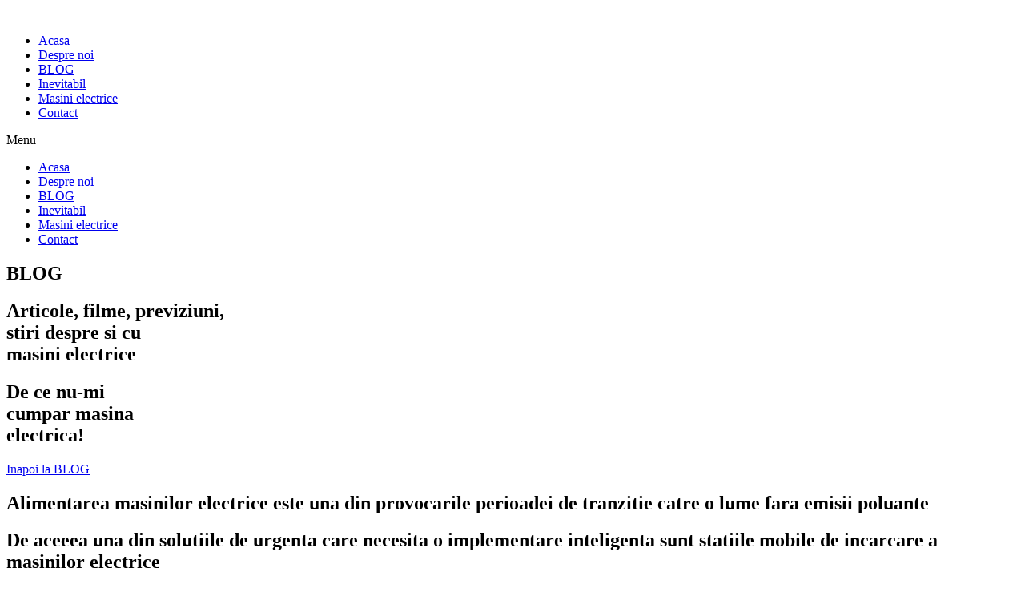

--- FILE ---
content_type: text/html; charset=UTF-8
request_url: https://incarcaremasinielectrice.ro/blog/de-ce-nu-mi-cumpar-masina-electrica/
body_size: 11015
content:
<!doctype html>
<html lang="en-US" prefix="og: https://ogp.me/ns#">
<head>
	<meta charset="UTF-8">
		<meta name="viewport" content="width=device-width, initial-scale=1">
	<link rel="profile" href="https://gmpg.org/xfn/11">
	
<!-- Search Engine Optimization by Rank Math - https://s.rankmath.com/home -->
<title>De ce nu-mi cumpar masina electrica!</title>
<meta name="description" content="De ce nu-mi cumpar masina electrica!"/>
<meta name="robots" content="follow, index, max-snippet:-1, max-video-preview:-1, max-image-preview:large"/>
<link rel="canonical" href="https://incarcaremasinielectrice.ro/blog/de-ce-nu-mi-cumpar-masina-electrica/" />
<meta property="og:locale" content="en_US" />
<meta property="og:type" content="article" />
<meta property="og:title" content="De ce nu-mi cumpar masina electrica!" />
<meta property="og:description" content="De ce nu-mi cumpar masina electrica!" />
<meta property="og:url" content="https://incarcaremasinielectrice.ro/blog/de-ce-nu-mi-cumpar-masina-electrica/" />
<meta property="og:site_name" content="Incarcare Masini Electrice" />
<meta property="og:updated_time" content="2021-07-17T09:00:10+00:00" />
<meta property="og:image" content="https://incarcaremasinielectrice.ro/wp-content/uploads/2021/07/FEAT-DE-CE.jpg" />
<meta property="og:image:secure_url" content="https://incarcaremasinielectrice.ro/wp-content/uploads/2021/07/FEAT-DE-CE.jpg" />
<meta property="og:image:width" content="1280" />
<meta property="og:image:height" content="720" />
<meta property="og:image:alt" content="De ce nu-mi cumpar masina electrica!" />
<meta property="og:image:type" content="image/jpeg" />
<meta property="article:published_time" content="2021-07-17T08:54:18+00:00" />
<meta property="article:modified_time" content="2021-07-17T09:00:10+00:00" />
<meta name="twitter:card" content="summary_large_image" />
<meta name="twitter:title" content="De ce nu-mi cumpar masina electrica!" />
<meta name="twitter:description" content="De ce nu-mi cumpar masina electrica!" />
<meta name="twitter:image" content="https://incarcaremasinielectrice.ro/wp-content/uploads/2021/07/FEAT-DE-CE.jpg" />
<meta name="twitter:label1" content="Time to read" />
<meta name="twitter:data1" content="Less than a minute" />
<script type="application/ld+json" class="rank-math-schema">{"@context":"https://schema.org","@graph":[{"@type":"Organization","@id":"https://incarcaremasinielectrice.ro/#organization","name":"Incarcare Masini Electrice","url":"https://incarcaremasinielectrice.ro"},{"@type":"WebSite","@id":"https://incarcaremasinielectrice.ro/#website","url":"https://incarcaremasinielectrice.ro","name":"Incarcare Masini Electrice","publisher":{"@id":"https://incarcaremasinielectrice.ro/#organization"},"inLanguage":"en-US"},{"@type":"ImageObject","@id":"https://incarcaremasinielectrice.ro/wp-content/uploads/2021/07/FEAT-DE-CE.jpg","url":"https://incarcaremasinielectrice.ro/wp-content/uploads/2021/07/FEAT-DE-CE.jpg","width":"1280","height":"720","inLanguage":"en-US"},{"@type":"WebPage","@id":"https://incarcaremasinielectrice.ro/blog/de-ce-nu-mi-cumpar-masina-electrica/#webpage","url":"https://incarcaremasinielectrice.ro/blog/de-ce-nu-mi-cumpar-masina-electrica/","name":"De ce nu-mi cumpar masina electrica!","datePublished":"2021-07-17T08:54:18+00:00","dateModified":"2021-07-17T09:00:10+00:00","isPartOf":{"@id":"https://incarcaremasinielectrice.ro/#website"},"primaryImageOfPage":{"@id":"https://incarcaremasinielectrice.ro/wp-content/uploads/2021/07/FEAT-DE-CE.jpg"},"inLanguage":"en-US"},{"@type":"Person","@id":"https://incarcaremasinielectrice.ro/author/blog-masini-electrice/","name":"BLOG masini electrice","url":"https://incarcaremasinielectrice.ro/author/blog-masini-electrice/","image":{"@type":"ImageObject","@id":"https://secure.gravatar.com/avatar/053e398d7cdee1b68d9124f0f045347a?s=96&amp;d=mm&amp;r=g","url":"https://secure.gravatar.com/avatar/053e398d7cdee1b68d9124f0f045347a?s=96&amp;d=mm&amp;r=g","caption":"BLOG masini electrice","inLanguage":"en-US"},"worksFor":{"@id":"https://incarcaremasinielectrice.ro/#organization"}},{"@type":"Article","headline":"De ce nu-mi cumpar masina electrica!","keywords":"De ce nu-mi cumpar masina electrica!","datePublished":"2021-07-17T08:54:18+00:00","dateModified":"2021-07-17T09:00:10+00:00","author":{"@id":"https://incarcaremasinielectrice.ro/author/blog-masini-electrice/"},"publisher":{"@id":"https://incarcaremasinielectrice.ro/#organization"},"description":"De ce nu-mi cumpar masina electrica!","name":"De ce nu-mi cumpar masina electrica!","@id":"https://incarcaremasinielectrice.ro/blog/de-ce-nu-mi-cumpar-masina-electrica/#richSnippet","isPartOf":{"@id":"https://incarcaremasinielectrice.ro/blog/de-ce-nu-mi-cumpar-masina-electrica/#webpage"},"image":{"@id":"https://incarcaremasinielectrice.ro/wp-content/uploads/2021/07/FEAT-DE-CE.jpg"},"inLanguage":"en-US","mainEntityOfPage":{"@id":"https://incarcaremasinielectrice.ro/blog/de-ce-nu-mi-cumpar-masina-electrica/#webpage"}}]}</script>
<!-- /Rank Math WordPress SEO plugin -->

<link rel='dns-prefetch' href='//s.w.org' />
<link rel="alternate" type="application/rss+xml" title="Incarcare Masini Electrice &raquo; Feed" href="https://incarcaremasinielectrice.ro/feed/" />
<script type="text/javascript">
window._wpemojiSettings = {"baseUrl":"https:\/\/s.w.org\/images\/core\/emoji\/13.1.0\/72x72\/","ext":".png","svgUrl":"https:\/\/s.w.org\/images\/core\/emoji\/13.1.0\/svg\/","svgExt":".svg","source":{"concatemoji":"https:\/\/incarcaremasinielectrice.ro\/wp-includes\/js\/wp-emoji-release.min.js?ver=5.9.12"}};
/*! This file is auto-generated */
!function(e,a,t){var n,r,o,i=a.createElement("canvas"),p=i.getContext&&i.getContext("2d");function s(e,t){var a=String.fromCharCode;p.clearRect(0,0,i.width,i.height),p.fillText(a.apply(this,e),0,0);e=i.toDataURL();return p.clearRect(0,0,i.width,i.height),p.fillText(a.apply(this,t),0,0),e===i.toDataURL()}function c(e){var t=a.createElement("script");t.src=e,t.defer=t.type="text/javascript",a.getElementsByTagName("head")[0].appendChild(t)}for(o=Array("flag","emoji"),t.supports={everything:!0,everythingExceptFlag:!0},r=0;r<o.length;r++)t.supports[o[r]]=function(e){if(!p||!p.fillText)return!1;switch(p.textBaseline="top",p.font="600 32px Arial",e){case"flag":return s([127987,65039,8205,9895,65039],[127987,65039,8203,9895,65039])?!1:!s([55356,56826,55356,56819],[55356,56826,8203,55356,56819])&&!s([55356,57332,56128,56423,56128,56418,56128,56421,56128,56430,56128,56423,56128,56447],[55356,57332,8203,56128,56423,8203,56128,56418,8203,56128,56421,8203,56128,56430,8203,56128,56423,8203,56128,56447]);case"emoji":return!s([10084,65039,8205,55357,56613],[10084,65039,8203,55357,56613])}return!1}(o[r]),t.supports.everything=t.supports.everything&&t.supports[o[r]],"flag"!==o[r]&&(t.supports.everythingExceptFlag=t.supports.everythingExceptFlag&&t.supports[o[r]]);t.supports.everythingExceptFlag=t.supports.everythingExceptFlag&&!t.supports.flag,t.DOMReady=!1,t.readyCallback=function(){t.DOMReady=!0},t.supports.everything||(n=function(){t.readyCallback()},a.addEventListener?(a.addEventListener("DOMContentLoaded",n,!1),e.addEventListener("load",n,!1)):(e.attachEvent("onload",n),a.attachEvent("onreadystatechange",function(){"complete"===a.readyState&&t.readyCallback()})),(n=t.source||{}).concatemoji?c(n.concatemoji):n.wpemoji&&n.twemoji&&(c(n.twemoji),c(n.wpemoji)))}(window,document,window._wpemojiSettings);
</script>
<style type="text/css">
img.wp-smiley,
img.emoji {
	display: inline !important;
	border: none !important;
	box-shadow: none !important;
	height: 1em !important;
	width: 1em !important;
	margin: 0 0.07em !important;
	vertical-align: -0.1em !important;
	background: none !important;
	padding: 0 !important;
}
</style>
	<link rel='stylesheet' id='ts-poll-block-css-css'  href='https://incarcaremasinielectrice.ro/wp-content/plugins/poll-wp/admin/css/block.css?ver=5.9.12' type='text/css' media='all' />
<link rel='stylesheet' id='wp-block-library-css'  href='https://incarcaremasinielectrice.ro/wp-includes/css/dist/block-library/style.min.css?ver=5.9.12' type='text/css' media='all' />
<style id='global-styles-inline-css' type='text/css'>
body{--wp--preset--color--black: #000000;--wp--preset--color--cyan-bluish-gray: #abb8c3;--wp--preset--color--white: #ffffff;--wp--preset--color--pale-pink: #f78da7;--wp--preset--color--vivid-red: #cf2e2e;--wp--preset--color--luminous-vivid-orange: #ff6900;--wp--preset--color--luminous-vivid-amber: #fcb900;--wp--preset--color--light-green-cyan: #7bdcb5;--wp--preset--color--vivid-green-cyan: #00d084;--wp--preset--color--pale-cyan-blue: #8ed1fc;--wp--preset--color--vivid-cyan-blue: #0693e3;--wp--preset--color--vivid-purple: #9b51e0;--wp--preset--gradient--vivid-cyan-blue-to-vivid-purple: linear-gradient(135deg,rgba(6,147,227,1) 0%,rgb(155,81,224) 100%);--wp--preset--gradient--light-green-cyan-to-vivid-green-cyan: linear-gradient(135deg,rgb(122,220,180) 0%,rgb(0,208,130) 100%);--wp--preset--gradient--luminous-vivid-amber-to-luminous-vivid-orange: linear-gradient(135deg,rgba(252,185,0,1) 0%,rgba(255,105,0,1) 100%);--wp--preset--gradient--luminous-vivid-orange-to-vivid-red: linear-gradient(135deg,rgba(255,105,0,1) 0%,rgb(207,46,46) 100%);--wp--preset--gradient--very-light-gray-to-cyan-bluish-gray: linear-gradient(135deg,rgb(238,238,238) 0%,rgb(169,184,195) 100%);--wp--preset--gradient--cool-to-warm-spectrum: linear-gradient(135deg,rgb(74,234,220) 0%,rgb(151,120,209) 20%,rgb(207,42,186) 40%,rgb(238,44,130) 60%,rgb(251,105,98) 80%,rgb(254,248,76) 100%);--wp--preset--gradient--blush-light-purple: linear-gradient(135deg,rgb(255,206,236) 0%,rgb(152,150,240) 100%);--wp--preset--gradient--blush-bordeaux: linear-gradient(135deg,rgb(254,205,165) 0%,rgb(254,45,45) 50%,rgb(107,0,62) 100%);--wp--preset--gradient--luminous-dusk: linear-gradient(135deg,rgb(255,203,112) 0%,rgb(199,81,192) 50%,rgb(65,88,208) 100%);--wp--preset--gradient--pale-ocean: linear-gradient(135deg,rgb(255,245,203) 0%,rgb(182,227,212) 50%,rgb(51,167,181) 100%);--wp--preset--gradient--electric-grass: linear-gradient(135deg,rgb(202,248,128) 0%,rgb(113,206,126) 100%);--wp--preset--gradient--midnight: linear-gradient(135deg,rgb(2,3,129) 0%,rgb(40,116,252) 100%);--wp--preset--duotone--dark-grayscale: url('#wp-duotone-dark-grayscale');--wp--preset--duotone--grayscale: url('#wp-duotone-grayscale');--wp--preset--duotone--purple-yellow: url('#wp-duotone-purple-yellow');--wp--preset--duotone--blue-red: url('#wp-duotone-blue-red');--wp--preset--duotone--midnight: url('#wp-duotone-midnight');--wp--preset--duotone--magenta-yellow: url('#wp-duotone-magenta-yellow');--wp--preset--duotone--purple-green: url('#wp-duotone-purple-green');--wp--preset--duotone--blue-orange: url('#wp-duotone-blue-orange');--wp--preset--font-size--small: 13px;--wp--preset--font-size--medium: 20px;--wp--preset--font-size--large: 36px;--wp--preset--font-size--x-large: 42px;}.has-black-color{color: var(--wp--preset--color--black) !important;}.has-cyan-bluish-gray-color{color: var(--wp--preset--color--cyan-bluish-gray) !important;}.has-white-color{color: var(--wp--preset--color--white) !important;}.has-pale-pink-color{color: var(--wp--preset--color--pale-pink) !important;}.has-vivid-red-color{color: var(--wp--preset--color--vivid-red) !important;}.has-luminous-vivid-orange-color{color: var(--wp--preset--color--luminous-vivid-orange) !important;}.has-luminous-vivid-amber-color{color: var(--wp--preset--color--luminous-vivid-amber) !important;}.has-light-green-cyan-color{color: var(--wp--preset--color--light-green-cyan) !important;}.has-vivid-green-cyan-color{color: var(--wp--preset--color--vivid-green-cyan) !important;}.has-pale-cyan-blue-color{color: var(--wp--preset--color--pale-cyan-blue) !important;}.has-vivid-cyan-blue-color{color: var(--wp--preset--color--vivid-cyan-blue) !important;}.has-vivid-purple-color{color: var(--wp--preset--color--vivid-purple) !important;}.has-black-background-color{background-color: var(--wp--preset--color--black) !important;}.has-cyan-bluish-gray-background-color{background-color: var(--wp--preset--color--cyan-bluish-gray) !important;}.has-white-background-color{background-color: var(--wp--preset--color--white) !important;}.has-pale-pink-background-color{background-color: var(--wp--preset--color--pale-pink) !important;}.has-vivid-red-background-color{background-color: var(--wp--preset--color--vivid-red) !important;}.has-luminous-vivid-orange-background-color{background-color: var(--wp--preset--color--luminous-vivid-orange) !important;}.has-luminous-vivid-amber-background-color{background-color: var(--wp--preset--color--luminous-vivid-amber) !important;}.has-light-green-cyan-background-color{background-color: var(--wp--preset--color--light-green-cyan) !important;}.has-vivid-green-cyan-background-color{background-color: var(--wp--preset--color--vivid-green-cyan) !important;}.has-pale-cyan-blue-background-color{background-color: var(--wp--preset--color--pale-cyan-blue) !important;}.has-vivid-cyan-blue-background-color{background-color: var(--wp--preset--color--vivid-cyan-blue) !important;}.has-vivid-purple-background-color{background-color: var(--wp--preset--color--vivid-purple) !important;}.has-black-border-color{border-color: var(--wp--preset--color--black) !important;}.has-cyan-bluish-gray-border-color{border-color: var(--wp--preset--color--cyan-bluish-gray) !important;}.has-white-border-color{border-color: var(--wp--preset--color--white) !important;}.has-pale-pink-border-color{border-color: var(--wp--preset--color--pale-pink) !important;}.has-vivid-red-border-color{border-color: var(--wp--preset--color--vivid-red) !important;}.has-luminous-vivid-orange-border-color{border-color: var(--wp--preset--color--luminous-vivid-orange) !important;}.has-luminous-vivid-amber-border-color{border-color: var(--wp--preset--color--luminous-vivid-amber) !important;}.has-light-green-cyan-border-color{border-color: var(--wp--preset--color--light-green-cyan) !important;}.has-vivid-green-cyan-border-color{border-color: var(--wp--preset--color--vivid-green-cyan) !important;}.has-pale-cyan-blue-border-color{border-color: var(--wp--preset--color--pale-cyan-blue) !important;}.has-vivid-cyan-blue-border-color{border-color: var(--wp--preset--color--vivid-cyan-blue) !important;}.has-vivid-purple-border-color{border-color: var(--wp--preset--color--vivid-purple) !important;}.has-vivid-cyan-blue-to-vivid-purple-gradient-background{background: var(--wp--preset--gradient--vivid-cyan-blue-to-vivid-purple) !important;}.has-light-green-cyan-to-vivid-green-cyan-gradient-background{background: var(--wp--preset--gradient--light-green-cyan-to-vivid-green-cyan) !important;}.has-luminous-vivid-amber-to-luminous-vivid-orange-gradient-background{background: var(--wp--preset--gradient--luminous-vivid-amber-to-luminous-vivid-orange) !important;}.has-luminous-vivid-orange-to-vivid-red-gradient-background{background: var(--wp--preset--gradient--luminous-vivid-orange-to-vivid-red) !important;}.has-very-light-gray-to-cyan-bluish-gray-gradient-background{background: var(--wp--preset--gradient--very-light-gray-to-cyan-bluish-gray) !important;}.has-cool-to-warm-spectrum-gradient-background{background: var(--wp--preset--gradient--cool-to-warm-spectrum) !important;}.has-blush-light-purple-gradient-background{background: var(--wp--preset--gradient--blush-light-purple) !important;}.has-blush-bordeaux-gradient-background{background: var(--wp--preset--gradient--blush-bordeaux) !important;}.has-luminous-dusk-gradient-background{background: var(--wp--preset--gradient--luminous-dusk) !important;}.has-pale-ocean-gradient-background{background: var(--wp--preset--gradient--pale-ocean) !important;}.has-electric-grass-gradient-background{background: var(--wp--preset--gradient--electric-grass) !important;}.has-midnight-gradient-background{background: var(--wp--preset--gradient--midnight) !important;}.has-small-font-size{font-size: var(--wp--preset--font-size--small) !important;}.has-medium-font-size{font-size: var(--wp--preset--font-size--medium) !important;}.has-large-font-size{font-size: var(--wp--preset--font-size--large) !important;}.has-x-large-font-size{font-size: var(--wp--preset--font-size--x-large) !important;}
</style>
<link rel='stylesheet' id='TS_POLL_public_css-css'  href='https://incarcaremasinielectrice.ro/wp-content/plugins/poll-wp/public/css/ts_poll-public.css?ver=2.1.0' type='text/css' media='all' />
<link rel='stylesheet' id='ts_poll_fonts-css'  href='https://incarcaremasinielectrice.ro/wp-content/plugins/poll-wp/fonts/ts_poll-fonts.css?ver=2.1.0' type='text/css' media='all' />
<link rel='stylesheet' id='yop-public-css'  href='https://incarcaremasinielectrice.ro/wp-content/plugins/yop-poll/public/assets/css/yop-poll-public-6.5.21.css?ver=5.9.12' type='text/css' media='all' />
<link rel='stylesheet' id='hello-elementor-css'  href='https://incarcaremasinielectrice.ro/wp-content/themes/hello-elementor/style.min.css?ver=2.4.1' type='text/css' media='all' />
<link rel='stylesheet' id='hello-elementor-theme-style-css'  href='https://incarcaremasinielectrice.ro/wp-content/themes/hello-elementor/theme.min.css?ver=2.4.1' type='text/css' media='all' />
<link rel='stylesheet' id='elementor-icons-css'  href='https://incarcaremasinielectrice.ro/wp-content/plugins/elementor/assets/lib/eicons/css/elementor-icons.min.css?ver=5.16.0' type='text/css' media='all' />
<link rel='stylesheet' id='elementor-frontend-legacy-css'  href='https://incarcaremasinielectrice.ro/wp-content/plugins/elementor/assets/css/frontend-legacy.min.css?ver=3.9.0' type='text/css' media='all' />
<link rel='stylesheet' id='elementor-frontend-css'  href='https://incarcaremasinielectrice.ro/wp-content/plugins/elementor/assets/css/frontend.min.css?ver=3.9.0' type='text/css' media='all' />
<link rel='stylesheet' id='elementor-post-20-css'  href='https://incarcaremasinielectrice.ro/wp-content/uploads/elementor/css/post-20.css?ver=1671024362' type='text/css' media='all' />
<link rel='stylesheet' id='elementor-pro-css'  href='https://incarcaremasinielectrice.ro/wp-content/plugins/elementor-pro/assets/css/frontend.min.css?ver=3.5.2' type='text/css' media='all' />
<link rel='stylesheet' id='elementor-global-css'  href='https://incarcaremasinielectrice.ro/wp-content/uploads/elementor/css/global.css?ver=1671024362' type='text/css' media='all' />
<link rel='stylesheet' id='elementor-post-1075-css'  href='https://incarcaremasinielectrice.ro/wp-content/uploads/elementor/css/post-1075.css?ver=1671088329' type='text/css' media='all' />
<link rel='stylesheet' id='elementor-post-590-css'  href='https://incarcaremasinielectrice.ro/wp-content/uploads/elementor/css/post-590.css?ver=1671024363' type='text/css' media='all' />
<link rel='stylesheet' id='elementor-post-792-css'  href='https://incarcaremasinielectrice.ro/wp-content/uploads/elementor/css/post-792.css?ver=1671024363' type='text/css' media='all' />
<link rel='stylesheet' id='google-fonts-1-css'  href='https://fonts.googleapis.com/css?family=Roboto%3A100%2C100italic%2C200%2C200italic%2C300%2C300italic%2C400%2C400italic%2C500%2C500italic%2C600%2C600italic%2C700%2C700italic%2C800%2C800italic%2C900%2C900italic%7CRoboto+Slab%3A100%2C100italic%2C200%2C200italic%2C300%2C300italic%2C400%2C400italic%2C500%2C500italic%2C600%2C600italic%2C700%2C700italic%2C800%2C800italic%2C900%2C900italic%7COrbitron%3A100%2C100italic%2C200%2C200italic%2C300%2C300italic%2C400%2C400italic%2C500%2C500italic%2C600%2C600italic%2C700%2C700italic%2C800%2C800italic%2C900%2C900italic%7CMontserrat%3A100%2C100italic%2C200%2C200italic%2C300%2C300italic%2C400%2C400italic%2C500%2C500italic%2C600%2C600italic%2C700%2C700italic%2C800%2C800italic%2C900%2C900italic&#038;display=auto&#038;ver=5.9.12' type='text/css' media='all' />
<link rel='stylesheet' id='elementor-icons-shared-0-css'  href='https://incarcaremasinielectrice.ro/wp-content/plugins/elementor/assets/lib/font-awesome/css/fontawesome.min.css?ver=5.15.3' type='text/css' media='all' />
<link rel='stylesheet' id='elementor-icons-fa-solid-css'  href='https://incarcaremasinielectrice.ro/wp-content/plugins/elementor/assets/lib/font-awesome/css/solid.min.css?ver=5.15.3' type='text/css' media='all' />
<link rel='stylesheet' id='elementor-icons-fa-regular-css'  href='https://incarcaremasinielectrice.ro/wp-content/plugins/elementor/assets/lib/font-awesome/css/regular.min.css?ver=5.15.3' type='text/css' media='all' />
<link rel="preconnect" href="https://fonts.gstatic.com/" crossorigin><script type='text/javascript' src='https://incarcaremasinielectrice.ro/wp-content/plugins/poll-wp/public/js/vue.js?ver=2.1.0' id='ts_poll_vue_js-js'></script>
<script type='text/javascript' src='https://incarcaremasinielectrice.ro/wp-includes/js/jquery/jquery.min.js?ver=3.6.0' id='jquery-core-js'></script>
<script type='text/javascript' src='https://incarcaremasinielectrice.ro/wp-includes/js/jquery/jquery-migrate.min.js?ver=3.3.2' id='jquery-migrate-js'></script>
<script type='text/javascript' src='https://incarcaremasinielectrice.ro/wp-content/plugins/poll-wp/public/js/ts_poll-public.js?ver=2.1.0' id='TS_POLL-js'></script>
<script type='text/javascript' id='yop-public-js-extra'>
/* <![CDATA[ */
var objectL10n = {"yopPollParams":{"urlParams":{"ajax":"https:\/\/incarcaremasinielectrice.ro\/wp-admin\/admin-ajax.php","wpLogin":"https:\/\/incarcaremasinielectrice.ro\/wp-login.php?redirect_to=https%3A%2F%2Fincarcaremasinielectrice.ro%2Fwp-admin%2Fadmin-ajax.php%3Faction%3Dyop_poll_record_wordpress_vote"},"apiParams":{"reCaptcha":{"siteKey":""},"reCaptchaV2Invisible":{"siteKey":""},"reCaptchaV3":{"siteKey":""},"hCaptcha":{"siteKey":""}},"captchaParams":{"imgPath":"https:\/\/incarcaremasinielectrice.ro\/wp-content\/plugins\/yop-poll\/public\/assets\/img\/","url":"https:\/\/incarcaremasinielectrice.ro\/wp-content\/plugins\/yop-poll\/app.php","accessibilityAlt":"Sound icon","accessibilityTitle":"Accessibility option: listen to a question and answer it!","accessibilityDescription":"Type below the <strong>answer<\/strong> to what you hear. Numbers or words:","explanation":"Click or touch the <strong>ANSWER<\/strong>","refreshAlt":"Refresh\/reload icon","refreshTitle":"Refresh\/reload: get new images and accessibility option!"},"voteParams":{"invalidPoll":"Invalid Poll","noAnswersSelected":"No answer selected","minAnswersRequired":"At least {min_answers_allowed} answer(s) required","maxAnswersRequired":"A max of {max_answers_allowed} answer(s) accepted","noAnswerForOther":"No other answer entered","noValueForCustomField":"{custom_field_name} is required","consentNotChecked":"You must agree to our terms and conditions","noCaptchaSelected":"Captcha is required","thankYou":"Thank you for your vote"},"resultsParams":{"singleVote":"vote","multipleVotes":"votes","singleAnswer":"answer","multipleAnswers":"answers"}}};
/* ]]> */
</script>
<script type='text/javascript' src='https://incarcaremasinielectrice.ro/wp-content/plugins/yop-poll/public/assets/js/yop-poll-public-6.5.21.min.js?ver=5.9.12' id='yop-public-js'></script>
<link rel="https://api.w.org/" href="https://incarcaremasinielectrice.ro/wp-json/" /><link rel="alternate" type="application/json" href="https://incarcaremasinielectrice.ro/wp-json/wp/v2/pages/1075" /><link rel="EditURI" type="application/rsd+xml" title="RSD" href="https://incarcaremasinielectrice.ro/xmlrpc.php?rsd" />
<link rel="wlwmanifest" type="application/wlwmanifest+xml" href="https://incarcaremasinielectrice.ro/wp-includes/wlwmanifest.xml" /> 
<meta name="generator" content="WordPress 5.9.12" />
<link rel='shortlink' href='https://incarcaremasinielectrice.ro/?p=1075' />
<link rel="alternate" type="application/json+oembed" href="https://incarcaremasinielectrice.ro/wp-json/oembed/1.0/embed?url=https%3A%2F%2Fincarcaremasinielectrice.ro%2Fblog%2Fde-ce-nu-mi-cumpar-masina-electrica%2F" />
<link rel="alternate" type="text/xml+oembed" href="https://incarcaremasinielectrice.ro/wp-json/oembed/1.0/embed?url=https%3A%2F%2Fincarcaremasinielectrice.ro%2Fblog%2Fde-ce-nu-mi-cumpar-masina-electrica%2F&#038;format=xml" />
</head>
<body data-rsssl=1 class="page-template page-template-elementor_header_footer page page-id-1075 page-child parent-pageid-807 wp-custom-logo elementor-default elementor-template-full-width elementor-kit-20 elementor-page elementor-page-1075">

<svg xmlns="http://www.w3.org/2000/svg" viewBox="0 0 0 0" width="0" height="0" focusable="false" role="none" style="visibility: hidden; position: absolute; left: -9999px; overflow: hidden;" ><defs><filter id="wp-duotone-dark-grayscale"><feColorMatrix color-interpolation-filters="sRGB" type="matrix" values=" .299 .587 .114 0 0 .299 .587 .114 0 0 .299 .587 .114 0 0 .299 .587 .114 0 0 " /><feComponentTransfer color-interpolation-filters="sRGB" ><feFuncR type="table" tableValues="0 0.49803921568627" /><feFuncG type="table" tableValues="0 0.49803921568627" /><feFuncB type="table" tableValues="0 0.49803921568627" /><feFuncA type="table" tableValues="1 1" /></feComponentTransfer><feComposite in2="SourceGraphic" operator="in" /></filter></defs></svg><svg xmlns="http://www.w3.org/2000/svg" viewBox="0 0 0 0" width="0" height="0" focusable="false" role="none" style="visibility: hidden; position: absolute; left: -9999px; overflow: hidden;" ><defs><filter id="wp-duotone-grayscale"><feColorMatrix color-interpolation-filters="sRGB" type="matrix" values=" .299 .587 .114 0 0 .299 .587 .114 0 0 .299 .587 .114 0 0 .299 .587 .114 0 0 " /><feComponentTransfer color-interpolation-filters="sRGB" ><feFuncR type="table" tableValues="0 1" /><feFuncG type="table" tableValues="0 1" /><feFuncB type="table" tableValues="0 1" /><feFuncA type="table" tableValues="1 1" /></feComponentTransfer><feComposite in2="SourceGraphic" operator="in" /></filter></defs></svg><svg xmlns="http://www.w3.org/2000/svg" viewBox="0 0 0 0" width="0" height="0" focusable="false" role="none" style="visibility: hidden; position: absolute; left: -9999px; overflow: hidden;" ><defs><filter id="wp-duotone-purple-yellow"><feColorMatrix color-interpolation-filters="sRGB" type="matrix" values=" .299 .587 .114 0 0 .299 .587 .114 0 0 .299 .587 .114 0 0 .299 .587 .114 0 0 " /><feComponentTransfer color-interpolation-filters="sRGB" ><feFuncR type="table" tableValues="0.54901960784314 0.98823529411765" /><feFuncG type="table" tableValues="0 1" /><feFuncB type="table" tableValues="0.71764705882353 0.25490196078431" /><feFuncA type="table" tableValues="1 1" /></feComponentTransfer><feComposite in2="SourceGraphic" operator="in" /></filter></defs></svg><svg xmlns="http://www.w3.org/2000/svg" viewBox="0 0 0 0" width="0" height="0" focusable="false" role="none" style="visibility: hidden; position: absolute; left: -9999px; overflow: hidden;" ><defs><filter id="wp-duotone-blue-red"><feColorMatrix color-interpolation-filters="sRGB" type="matrix" values=" .299 .587 .114 0 0 .299 .587 .114 0 0 .299 .587 .114 0 0 .299 .587 .114 0 0 " /><feComponentTransfer color-interpolation-filters="sRGB" ><feFuncR type="table" tableValues="0 1" /><feFuncG type="table" tableValues="0 0.27843137254902" /><feFuncB type="table" tableValues="0.5921568627451 0.27843137254902" /><feFuncA type="table" tableValues="1 1" /></feComponentTransfer><feComposite in2="SourceGraphic" operator="in" /></filter></defs></svg><svg xmlns="http://www.w3.org/2000/svg" viewBox="0 0 0 0" width="0" height="0" focusable="false" role="none" style="visibility: hidden; position: absolute; left: -9999px; overflow: hidden;" ><defs><filter id="wp-duotone-midnight"><feColorMatrix color-interpolation-filters="sRGB" type="matrix" values=" .299 .587 .114 0 0 .299 .587 .114 0 0 .299 .587 .114 0 0 .299 .587 .114 0 0 " /><feComponentTransfer color-interpolation-filters="sRGB" ><feFuncR type="table" tableValues="0 0" /><feFuncG type="table" tableValues="0 0.64705882352941" /><feFuncB type="table" tableValues="0 1" /><feFuncA type="table" tableValues="1 1" /></feComponentTransfer><feComposite in2="SourceGraphic" operator="in" /></filter></defs></svg><svg xmlns="http://www.w3.org/2000/svg" viewBox="0 0 0 0" width="0" height="0" focusable="false" role="none" style="visibility: hidden; position: absolute; left: -9999px; overflow: hidden;" ><defs><filter id="wp-duotone-magenta-yellow"><feColorMatrix color-interpolation-filters="sRGB" type="matrix" values=" .299 .587 .114 0 0 .299 .587 .114 0 0 .299 .587 .114 0 0 .299 .587 .114 0 0 " /><feComponentTransfer color-interpolation-filters="sRGB" ><feFuncR type="table" tableValues="0.78039215686275 1" /><feFuncG type="table" tableValues="0 0.94901960784314" /><feFuncB type="table" tableValues="0.35294117647059 0.47058823529412" /><feFuncA type="table" tableValues="1 1" /></feComponentTransfer><feComposite in2="SourceGraphic" operator="in" /></filter></defs></svg><svg xmlns="http://www.w3.org/2000/svg" viewBox="0 0 0 0" width="0" height="0" focusable="false" role="none" style="visibility: hidden; position: absolute; left: -9999px; overflow: hidden;" ><defs><filter id="wp-duotone-purple-green"><feColorMatrix color-interpolation-filters="sRGB" type="matrix" values=" .299 .587 .114 0 0 .299 .587 .114 0 0 .299 .587 .114 0 0 .299 .587 .114 0 0 " /><feComponentTransfer color-interpolation-filters="sRGB" ><feFuncR type="table" tableValues="0.65098039215686 0.40392156862745" /><feFuncG type="table" tableValues="0 1" /><feFuncB type="table" tableValues="0.44705882352941 0.4" /><feFuncA type="table" tableValues="1 1" /></feComponentTransfer><feComposite in2="SourceGraphic" operator="in" /></filter></defs></svg><svg xmlns="http://www.w3.org/2000/svg" viewBox="0 0 0 0" width="0" height="0" focusable="false" role="none" style="visibility: hidden; position: absolute; left: -9999px; overflow: hidden;" ><defs><filter id="wp-duotone-blue-orange"><feColorMatrix color-interpolation-filters="sRGB" type="matrix" values=" .299 .587 .114 0 0 .299 .587 .114 0 0 .299 .587 .114 0 0 .299 .587 .114 0 0 " /><feComponentTransfer color-interpolation-filters="sRGB" ><feFuncR type="table" tableValues="0.098039215686275 1" /><feFuncG type="table" tableValues="0 0.66274509803922" /><feFuncB type="table" tableValues="0.84705882352941 0.41960784313725" /><feFuncA type="table" tableValues="1 1" /></feComponentTransfer><feComposite in2="SourceGraphic" operator="in" /></filter></defs></svg>		<div data-elementor-type="header" data-elementor-id="590" class="elementor elementor-590 elementor-location-header">
		<div class="elementor-section-wrap">
					<section class="elementor-section elementor-top-section elementor-element elementor-element-8276a55 elementor-section-full_width elementor-section-height-default elementor-section-height-default" data-id="8276a55" data-element_type="section" id="HEADER-1" data-settings="{&quot;background_background&quot;:&quot;classic&quot;,&quot;sticky&quot;:&quot;top&quot;,&quot;sticky_on&quot;:[&quot;desktop&quot;,&quot;tablet&quot;,&quot;mobile&quot;],&quot;sticky_offset&quot;:0,&quot;sticky_effects_offset&quot;:0}">
						<div class="elementor-container elementor-column-gap-default">
							<div class="elementor-row">
					<div class="elementor-column elementor-col-50 elementor-top-column elementor-element elementor-element-9c24a04" data-id="9c24a04" data-element_type="column">
			<div class="elementor-column-wrap elementor-element-populated">
							<div class="elementor-widget-wrap">
						<div class="elementor-element elementor-element-24dce05 elementor-widget elementor-widget-theme-site-logo elementor-widget-image" data-id="24dce05" data-element_type="widget" data-widget_type="theme-site-logo.default">
				<div class="elementor-widget-container">
								<div class="elementor-image">
													<a href="https://incarcaremasinielectrice.ro">
							<img width="531" height="100" src="https://incarcaremasinielectrice.ro/wp-content/uploads/2021/03/cropped-LOGO-2-BLACK.png" class="attachment-full size-full wp-image-611" alt="" loading="lazy" srcset="https://incarcaremasinielectrice.ro/wp-content/uploads/2021/03/cropped-LOGO-2-BLACK.png 531w, https://incarcaremasinielectrice.ro/wp-content/uploads/2021/03/cropped-LOGO-2-BLACK-300x56.png 300w" sizes="(max-width: 531px) 100vw, 531px" />								</a>
														</div>
						</div>
				</div>
						</div>
					</div>
		</div>
				<div class="elementor-column elementor-col-50 elementor-top-column elementor-element elementor-element-dfb2c58" data-id="dfb2c58" data-element_type="column" data-settings="{&quot;background_background&quot;:&quot;classic&quot;}">
			<div class="elementor-column-wrap elementor-element-populated">
							<div class="elementor-widget-wrap">
						<div class="elementor-element elementor-element-9e2dde4 elementor-nav-menu--stretch elementor-nav-menu--dropdown-tablet elementor-nav-menu__text-align-aside elementor-nav-menu--toggle elementor-nav-menu--burger elementor-widget elementor-widget-nav-menu" data-id="9e2dde4" data-element_type="widget" data-settings="{&quot;full_width&quot;:&quot;stretch&quot;,&quot;layout&quot;:&quot;horizontal&quot;,&quot;submenu_icon&quot;:{&quot;value&quot;:&quot;&lt;i class=\&quot;fas fa-caret-down\&quot;&gt;&lt;\/i&gt;&quot;,&quot;library&quot;:&quot;fa-solid&quot;},&quot;toggle&quot;:&quot;burger&quot;}" data-widget_type="nav-menu.default">
				<div class="elementor-widget-container">
						<nav migration_allowed="1" migrated="0" role="navigation" class="elementor-nav-menu--main elementor-nav-menu__container elementor-nav-menu--layout-horizontal e--pointer-framed e--animation-grow">
				<ul id="menu-1-9e2dde4" class="elementor-nav-menu"><li class="menu-item menu-item-type-post_type menu-item-object-page menu-item-home menu-item-581"><a href="https://incarcaremasinielectrice.ro/" class="elementor-item">Acasa</a></li>
<li class="menu-item menu-item-type-custom menu-item-object-custom menu-item-584"><a href="#" class="elementor-item elementor-item-anchor">Despre noi</a></li>
<li class="menu-item menu-item-type-post_type menu-item-object-page current-page-ancestor menu-item-809"><a href="https://incarcaremasinielectrice.ro/blog/" class="elementor-item">BLOG</a></li>
<li class="menu-item menu-item-type-post_type menu-item-object-page menu-item-623"><a href="https://incarcaremasinielectrice.ro/inevitabil/" class="elementor-item">Inevitabil</a></li>
<li class="menu-item menu-item-type-custom menu-item-object-custom menu-item-588"><a href="#" class="elementor-item elementor-item-anchor">Masini electrice</a></li>
<li class="menu-item menu-item-type-custom menu-item-object-custom menu-item-587"><a href="#" class="elementor-item elementor-item-anchor">Contact</a></li>
</ul>			</nav>
					<div class="elementor-menu-toggle" role="button" tabindex="0" aria-label="Menu Toggle" aria-expanded="false">
			<i aria-hidden="true" role="presentation" class="elementor-menu-toggle__icon--open eicon-menu-bar"></i><i aria-hidden="true" role="presentation" class="elementor-menu-toggle__icon--close eicon-close"></i>			<span class="elementor-screen-only">Menu</span>
		</div>
			<nav class="elementor-nav-menu--dropdown elementor-nav-menu__container" role="navigation" aria-hidden="true">
				<ul id="menu-2-9e2dde4" class="elementor-nav-menu"><li class="menu-item menu-item-type-post_type menu-item-object-page menu-item-home menu-item-581"><a href="https://incarcaremasinielectrice.ro/" class="elementor-item" tabindex="-1">Acasa</a></li>
<li class="menu-item menu-item-type-custom menu-item-object-custom menu-item-584"><a href="#" class="elementor-item elementor-item-anchor" tabindex="-1">Despre noi</a></li>
<li class="menu-item menu-item-type-post_type menu-item-object-page current-page-ancestor menu-item-809"><a href="https://incarcaremasinielectrice.ro/blog/" class="elementor-item" tabindex="-1">BLOG</a></li>
<li class="menu-item menu-item-type-post_type menu-item-object-page menu-item-623"><a href="https://incarcaremasinielectrice.ro/inevitabil/" class="elementor-item" tabindex="-1">Inevitabil</a></li>
<li class="menu-item menu-item-type-custom menu-item-object-custom menu-item-588"><a href="#" class="elementor-item elementor-item-anchor" tabindex="-1">Masini electrice</a></li>
<li class="menu-item menu-item-type-custom menu-item-object-custom menu-item-587"><a href="#" class="elementor-item elementor-item-anchor" tabindex="-1">Contact</a></li>
</ul>			</nav>
				</div>
				</div>
						</div>
					</div>
		</div>
								</div>
					</div>
		</section>
				</div>
		</div>
				<div data-elementor-type="wp-page" data-elementor-id="1075" class="elementor elementor-1075">
						<div class="elementor-inner">
				<div class="elementor-section-wrap">
									<section class="elementor-section elementor-top-section elementor-element elementor-element-87249fd elementor-section-content-middle elementor-section-height-min-height elementor-section-full_width elementor-section-items-stretch elementor-section-height-default" data-id="87249fd" data-element_type="section" data-settings="{&quot;background_background&quot;:&quot;classic&quot;}">
							<div class="elementor-background-overlay"></div>
							<div class="elementor-container elementor-column-gap-default">
							<div class="elementor-row">
					<div class="elementor-column elementor-col-50 elementor-top-column elementor-element elementor-element-1e35e11" data-id="1e35e11" data-element_type="column" data-settings="{&quot;background_background&quot;:&quot;classic&quot;}">
			<div class="elementor-column-wrap elementor-element-populated">
							<div class="elementor-widget-wrap">
						<div class="elementor-element elementor-element-f43b38d elementor-widget elementor-widget-heading" data-id="f43b38d" data-element_type="widget" data-widget_type="heading.default">
				<div class="elementor-widget-container">
			<h2 class="elementor-heading-title elementor-size-default">BLOG</h2>		</div>
				</div>
				<div class="elementor-element elementor-element-ec28440 elementor-widget elementor-widget-heading" data-id="ec28440" data-element_type="widget" data-widget_type="heading.default">
				<div class="elementor-widget-container">
			<h2 class="elementor-heading-title elementor-size-default">Articole, filme, previziuni,<br>stiri despre si cu 
<br>masini electrice</h2>		</div>
				</div>
				<div class="elementor-element elementor-element-8dea232 elementor-widget elementor-widget-theme-post-title elementor-page-title elementor-widget-heading" data-id="8dea232" data-element_type="widget" data-widget_type="theme-post-title.default">
				<div class="elementor-widget-container">
			<h1 class="elementor-heading-title elementor-size-default">De ce nu-mi<br>cumpar masina<br>electrica!</h1>		</div>
				</div>
				<div class="elementor-element elementor-element-d299c72 elementor-align-justify elementor-mobile-align-left elementor-widget__width-auto elementor-widget elementor-widget-global elementor-global-921 elementor-widget-button" data-id="d299c72" data-element_type="widget" data-widget_type="button.default">
				<div class="elementor-widget-container">
					<div class="elementor-button-wrapper">
			<a href="https://incarcaremasinielectrice.ro/blog/" class="elementor-button-link elementor-button elementor-size-sm" role="button">
						<span class="elementor-button-content-wrapper">
							<span class="elementor-button-icon elementor-align-icon-left">
				<i aria-hidden="true" class="fas fa-backward"></i>			</span>
						<span class="elementor-button-text">Inapoi la BLOG</span>
		</span>
					</a>
		</div>
				</div>
				</div>
						</div>
					</div>
		</div>
				<div class="elementor-column elementor-col-50 elementor-top-column elementor-element elementor-element-843891c" data-id="843891c" data-element_type="column" data-settings="{&quot;background_background&quot;:&quot;classic&quot;}">
			<div class="elementor-column-wrap elementor-element-populated">
							<div class="elementor-widget-wrap">
						<div class="elementor-element elementor-element-a89f44c elementor-aspect-ratio-169 elementor-widget elementor-widget-video" data-id="a89f44c" data-element_type="widget" data-settings="{&quot;youtube_url&quot;:&quot;https:\/\/www.youtube.com\/watch?v=sdcA_Mvo_34&amp;t=957s&quot;,&quot;video_type&quot;:&quot;youtube&quot;,&quot;controls&quot;:&quot;yes&quot;,&quot;aspect_ratio&quot;:&quot;169&quot;}" data-widget_type="video.default">
				<div class="elementor-widget-container">
					<div class="elementor-wrapper elementor-fit-aspect-ratio elementor-open-inline">
			<div class="elementor-video"></div>		</div>
				</div>
				</div>
						</div>
					</div>
		</div>
								</div>
					</div>
		</section>
				<section class="elementor-section elementor-top-section elementor-element elementor-element-e0c6b7e elementor-hidden-desktop elementor-hidden-tablet elementor-hidden-phone elementor-section-boxed elementor-section-height-default elementor-section-height-default" data-id="e0c6b7e" data-element_type="section" data-settings="{&quot;background_background&quot;:&quot;classic&quot;}">
							<div class="elementor-background-overlay"></div>
							<div class="elementor-container elementor-column-gap-default">
							<div class="elementor-row">
					<div class="elementor-column elementor-col-100 elementor-top-column elementor-element elementor-element-ab96833 elementor-invisible" data-id="ab96833" data-element_type="column" data-settings="{&quot;animation&quot;:&quot;fadeInLeft&quot;,&quot;animation_tablet&quot;:&quot;fadeInLeft&quot;,&quot;animation_mobile&quot;:&quot;fadeInLeft&quot;,&quot;background_background&quot;:&quot;classic&quot;}">
			<div class="elementor-column-wrap elementor-element-populated">
							<div class="elementor-widget-wrap">
						<div class="elementor-element elementor-element-325948f elementor-widget elementor-widget-heading" data-id="325948f" data-element_type="widget" data-widget_type="heading.default">
				<div class="elementor-widget-container">
			<h2 class="elementor-heading-title elementor-size-default">Alimentarea masinilor electrice este una din provocarile perioadei de tranzitie catre o lume fara emisii poluante<br></h2>		</div>
				</div>
				<div class="elementor-element elementor-element-e7cbaad elementor-widget elementor-widget-heading" data-id="e7cbaad" data-element_type="widget" data-widget_type="heading.default">
				<div class="elementor-widget-container">
			<h2 class="elementor-heading-title elementor-size-default">De aceeea una din solutiile de urgenta care necesita o implementare inteligenta sunt statiile mobile de incarcare a masinilor electrice<br></h2>		</div>
				</div>
				<section class="elementor-section elementor-inner-section elementor-element elementor-element-9d6c6c0 elementor-hidden-desktop elementor-hidden-tablet elementor-hidden-phone elementor-section-boxed elementor-section-height-default elementor-section-height-default" data-id="9d6c6c0" data-element_type="section">
						<div class="elementor-container elementor-column-gap-default">
							<div class="elementor-row">
					<div class="elementor-column elementor-col-50 elementor-inner-column elementor-element elementor-element-7491361" data-id="7491361" data-element_type="column">
			<div class="elementor-column-wrap elementor-element-populated">
							<div class="elementor-widget-wrap">
						<div class="elementor-element elementor-element-cdf7a21 elementor-widget elementor-widget-text-editor" data-id="cdf7a21" data-element_type="widget" data-widget_type="text-editor.default">
				<div class="elementor-widget-container">
								<div class="elementor-text-editor elementor-clearfix">
				<p>VIITORUL se apropie mai repede decât credem și pe cât se pot adapta/ descurca majoritatea dintre noi.</p><p>În 1998, Kodak avea 170.000 de angajați și vindea 85% din toată hârtia foto din întreaga lume.În doar câțiva ani, modelul lor de afaceri a dispărut și au dat faliment.Cine s-ar fi gândit să se întâmple asta vreodată?</p>					</div>
						</div>
				</div>
						</div>
					</div>
		</div>
				<div class="elementor-column elementor-col-50 elementor-inner-column elementor-element elementor-element-43a7c95" data-id="43a7c95" data-element_type="column">
			<div class="elementor-column-wrap elementor-element-populated">
							<div class="elementor-widget-wrap">
						<div class="elementor-element elementor-element-1173ec7 elementor-widget elementor-widget-text-editor" data-id="1173ec7" data-element_type="widget" data-widget_type="text-editor.default">
				<div class="elementor-widget-container">
								<div class="elementor-text-editor elementor-clearfix">
				<p>Cu telefoanele inteligente de astăzi, cine mai dorește să cumpere/ să aibă cameră foto în aceste zile?</p>
<p>Să nu uităm că, de fapt, camerele digitale au fost inventate în 1975. Primele au avut doar 10.000 de pixeli, dar au respectat legea lui Moore.</p>
<p>La fel ca în cazul tuturor tehnologiilor exponențiale</p>					</div>
						</div>
				</div>
						</div>
					</div>
		</div>
								</div>
					</div>
		</section>
						</div>
					</div>
		</div>
								</div>
					</div>
		</section>
									</div>
			</div>
					</div>
				<div data-elementor-type="footer" data-elementor-id="792" class="elementor elementor-792 elementor-location-footer">
		<div class="elementor-section-wrap">
					<section class="elementor-section elementor-top-section elementor-element elementor-element-ba28304 elementor-section-content-middle elementor-section-boxed elementor-section-height-default elementor-section-height-default" data-id="ba28304" data-element_type="section" data-settings="{&quot;background_background&quot;:&quot;classic&quot;}">
							<div class="elementor-background-overlay"></div>
							<div class="elementor-container elementor-column-gap-default">
							<div class="elementor-row">
					<div class="elementor-column elementor-col-50 elementor-top-column elementor-element elementor-element-1292a10" data-id="1292a10" data-element_type="column">
			<div class="elementor-column-wrap elementor-element-populated">
							<div class="elementor-widget-wrap">
						<div class="elementor-element elementor-element-08e2e4b elementor-share-buttons--shape-circle elementor-share-buttons--align-left elementor-share-buttons--color-custom elementor-share-buttons--view-icon-text elementor-share-buttons--skin-gradient elementor-grid-0 elementor-widget elementor-widget-share-buttons" data-id="08e2e4b" data-element_type="widget" data-widget_type="share-buttons.default">
				<div class="elementor-widget-container">
					<div class="elementor-grid">
								<div class="elementor-grid-item">
						<div class="elementor-share-btn elementor-share-btn_facebook">
															<span class="elementor-share-btn__icon">
								<i class="fab fa-facebook" aria-hidden="true"></i>								<span
									class="elementor-screen-only">Share on facebook</span>
							</span>
																						<div class="elementor-share-btn__text">
																			<span class="elementor-share-btn__title">
										Distribuie pe FaceBook									</span>
																	</div>
													</div>
					</div>
						</div>
				</div>
				</div>
				<div class="elementor-element elementor-element-cb24d8c elementor-widget elementor-widget-heading" data-id="cb24d8c" data-element_type="widget" data-widget_type="heading.default">
				<div class="elementor-widget-container">
			<h2 class="elementor-heading-title elementor-size-default">Bine ai venit pe site-ul nostru. Chiar daca suntem la început dorim să îți oferim cele mai bune informații despre mașinile electrice în general și mai ales despre modalitățile de încărcare, prețuri cât și locații ale punctelor de încărcare.<br><br>Iată de ce începem cu un sondaj de opinie pe care te rugăm să îl completezi pentru a ne ajuta să ne canalizăm eforturile catre informațiile care te interesează, îți mulțumim
</h2>		</div>
				</div>
				<div class="elementor-element elementor-element-9bfaf28 elementor-align-left elementor-mobile-align-justify elementor-widget elementor-widget-button" data-id="9bfaf28" data-element_type="widget" data-widget_type="button.default">
				<div class="elementor-widget-container">
					<div class="elementor-button-wrapper">
			<a href="https://forms.gle/VD8mY3bSQSY3BsbdA" target="_blank" class="elementor-button-link elementor-button elementor-size-sm" role="button">
						<span class="elementor-button-content-wrapper">
						<span class="elementor-button-text">Vezi sondajul de opinie</span>
		</span>
					</a>
		</div>
				</div>
				</div>
				<div class="elementor-element elementor-element-d7ddac8 elementor-hidden-phone elementor-icon-list--layout-traditional elementor-list-item-link-full_width elementor-widget elementor-widget-icon-list" data-id="d7ddac8" data-element_type="widget" data-widget_type="icon-list.default">
				<div class="elementor-widget-container">
					<ul class="elementor-icon-list-items">
							<li class="elementor-icon-list-item">
											<a href="mailto:office@incarcaremasinielectrice.ro">

												<span class="elementor-icon-list-icon">
							<i aria-hidden="true" class="far fa-envelope"></i>						</span>
										<span class="elementor-icon-list-text">office@incarcaremasinielectrice.ro</span>
											</a>
									</li>
						</ul>
				</div>
				</div>
						</div>
					</div>
		</div>
				<div class="elementor-column elementor-col-50 elementor-top-column elementor-element elementor-element-6812636" data-id="6812636" data-element_type="column">
			<div class="elementor-column-wrap elementor-element-populated">
							<div class="elementor-widget-wrap">
						<div class="elementor-element elementor-element-20c3ed3 elementor-widget elementor-widget-facebook-page" data-id="20c3ed3" data-element_type="widget" data-widget_type="facebook-page.default">
				<div class="elementor-widget-container">
			<div class="elementor-facebook-widget fb-page" data-href="https://www.facebook.com/Incarcare-Masini-Electrice-103996878106404/?view_public_for=103996878106404" data-tabs="timeline" data-height="400px" data-width="500px" data-small-header="false" data-hide-cover="true" data-show-facepile="false" data-hide-cta="true" style="min-height: 1px;height:400px"></div>		</div>
				</div>
						</div>
					</div>
		</div>
								</div>
					</div>
		</section>
				</div>
		</div>
		
<link rel='stylesheet' id='elementor-icons-fa-brands-css'  href='https://incarcaremasinielectrice.ro/wp-content/plugins/elementor/assets/lib/font-awesome/css/brands.min.css?ver=5.15.3' type='text/css' media='all' />
<link rel='stylesheet' id='e-animations-css'  href='https://incarcaremasinielectrice.ro/wp-content/plugins/elementor/assets/lib/animations/animations.min.css?ver=3.9.0' type='text/css' media='all' />
<script type='text/javascript' src='https://incarcaremasinielectrice.ro/wp-content/plugins/elementor-pro/assets/lib/smartmenus/jquery.smartmenus.min.js?ver=1.0.1' id='smartmenus-js'></script>
<script type='text/javascript' src='https://incarcaremasinielectrice.ro/wp-content/plugins/elementor-pro/assets/js/webpack-pro.runtime.min.js?ver=3.5.2' id='elementor-pro-webpack-runtime-js'></script>
<script type='text/javascript' src='https://incarcaremasinielectrice.ro/wp-content/plugins/elementor/assets/js/webpack.runtime.min.js?ver=3.9.0' id='elementor-webpack-runtime-js'></script>
<script type='text/javascript' src='https://incarcaremasinielectrice.ro/wp-content/plugins/elementor/assets/js/frontend-modules.min.js?ver=3.9.0' id='elementor-frontend-modules-js'></script>
<script type='text/javascript' id='elementor-pro-frontend-js-before'>
var ElementorProFrontendConfig = {"ajaxurl":"https:\/\/incarcaremasinielectrice.ro\/wp-admin\/admin-ajax.php","nonce":"261ba83d00","urls":{"assets":"https:\/\/incarcaremasinielectrice.ro\/wp-content\/plugins\/elementor-pro\/assets\/","rest":"https:\/\/incarcaremasinielectrice.ro\/wp-json\/"},"i18n":{"toc_no_headings_found":"No headings were found on this page."},"shareButtonsNetworks":{"facebook":{"title":"Facebook","has_counter":true},"twitter":{"title":"Twitter"},"linkedin":{"title":"LinkedIn","has_counter":true},"pinterest":{"title":"Pinterest","has_counter":true},"reddit":{"title":"Reddit","has_counter":true},"vk":{"title":"VK","has_counter":true},"odnoklassniki":{"title":"OK","has_counter":true},"tumblr":{"title":"Tumblr"},"digg":{"title":"Digg"},"skype":{"title":"Skype"},"stumbleupon":{"title":"StumbleUpon","has_counter":true},"mix":{"title":"Mix"},"telegram":{"title":"Telegram"},"pocket":{"title":"Pocket","has_counter":true},"xing":{"title":"XING","has_counter":true},"whatsapp":{"title":"WhatsApp"},"email":{"title":"Email"},"print":{"title":"Print"}},"facebook_sdk":{"lang":"en_US","app_id":""},"lottie":{"defaultAnimationUrl":"https:\/\/incarcaremasinielectrice.ro\/wp-content\/plugins\/elementor-pro\/modules\/lottie\/assets\/animations\/default.json"}};
</script>
<script type='text/javascript' src='https://incarcaremasinielectrice.ro/wp-content/plugins/elementor-pro/assets/js/frontend.min.js?ver=3.5.2' id='elementor-pro-frontend-js'></script>
<script type='text/javascript' src='https://incarcaremasinielectrice.ro/wp-content/plugins/elementor/assets/lib/waypoints/waypoints.min.js?ver=4.0.2' id='elementor-waypoints-js'></script>
<script type='text/javascript' src='https://incarcaremasinielectrice.ro/wp-includes/js/jquery/ui/core.min.js?ver=1.13.1' id='jquery-ui-core-js'></script>
<script type='text/javascript' src='https://incarcaremasinielectrice.ro/wp-content/plugins/elementor/assets/lib/swiper/swiper.min.js?ver=5.3.6' id='swiper-js'></script>
<script type='text/javascript' src='https://incarcaremasinielectrice.ro/wp-content/plugins/elementor/assets/lib/share-link/share-link.min.js?ver=3.9.0' id='share-link-js'></script>
<script type='text/javascript' src='https://incarcaremasinielectrice.ro/wp-content/plugins/elementor/assets/lib/dialog/dialog.min.js?ver=4.9.0' id='elementor-dialog-js'></script>
<script type='text/javascript' id='elementor-frontend-js-before'>
var elementorFrontendConfig = {"environmentMode":{"edit":false,"wpPreview":false,"isScriptDebug":false},"i18n":{"shareOnFacebook":"Share on Facebook","shareOnTwitter":"Share on Twitter","pinIt":"Pin it","download":"Download","downloadImage":"Download image","fullscreen":"Fullscreen","zoom":"Zoom","share":"Share","playVideo":"Play Video","previous":"Previous","next":"Next","close":"Close"},"is_rtl":false,"breakpoints":{"xs":0,"sm":480,"md":768,"lg":1025,"xl":1440,"xxl":1600},"responsive":{"breakpoints":{"mobile":{"label":"Mobile","value":767,"default_value":767,"direction":"max","is_enabled":true},"mobile_extra":{"label":"Mobile Extra","value":880,"default_value":880,"direction":"max","is_enabled":false},"tablet":{"label":"Tablet","value":1024,"default_value":1024,"direction":"max","is_enabled":true},"tablet_extra":{"label":"Tablet Extra","value":1200,"default_value":1200,"direction":"max","is_enabled":false},"laptop":{"label":"Laptop","value":1366,"default_value":1366,"direction":"max","is_enabled":false},"widescreen":{"label":"Widescreen","value":2400,"default_value":2400,"direction":"min","is_enabled":false}}},"version":"3.9.0","is_static":false,"experimentalFeatures":{"e_import_export":true,"e_hidden_wordpress_widgets":true,"theme_builder_v2":true,"landing-pages":true,"elements-color-picker":true,"favorite-widgets":true,"admin-top-bar":true,"kit-elements-defaults":true,"form-submissions":true},"urls":{"assets":"https:\/\/incarcaremasinielectrice.ro\/wp-content\/plugins\/elementor\/assets\/"},"settings":{"page":[],"editorPreferences":[]},"kit":{"active_breakpoints":["viewport_mobile","viewport_tablet"],"global_image_lightbox":"yes","lightbox_enable_counter":"yes","lightbox_enable_fullscreen":"yes","lightbox_enable_zoom":"yes","lightbox_enable_share":"yes","lightbox_title_src":"title","lightbox_description_src":"description"},"post":{"id":1075,"title":"De%20ce%20nu-mi%20cumpar%20masina%20electrica%21","excerpt":"","featuredImage":"https:\/\/incarcaremasinielectrice.ro\/wp-content\/uploads\/2021\/07\/FEAT-DE-CE-1024x576.jpg"}};
</script>
<script type='text/javascript' src='https://incarcaremasinielectrice.ro/wp-content/plugins/elementor/assets/js/frontend.min.js?ver=3.9.0' id='elementor-frontend-js'></script>
<script type='text/javascript' src='https://incarcaremasinielectrice.ro/wp-content/plugins/elementor-pro/assets/js/preloaded-elements-handlers.min.js?ver=3.5.2' id='pro-preloaded-elements-handlers-js'></script>
<script type='text/javascript' src='https://incarcaremasinielectrice.ro/wp-content/plugins/elementor/assets/js/preloaded-modules.min.js?ver=3.9.0' id='preloaded-modules-js'></script>
<script type='text/javascript' src='https://incarcaremasinielectrice.ro/wp-content/plugins/elementor-pro/assets/lib/sticky/jquery.sticky.min.js?ver=3.5.2' id='e-sticky-js'></script>

</body>
</html>


<!-- Page cached by LiteSpeed Cache 5.7.0.1 on 2026-01-21 22:55:46 -->